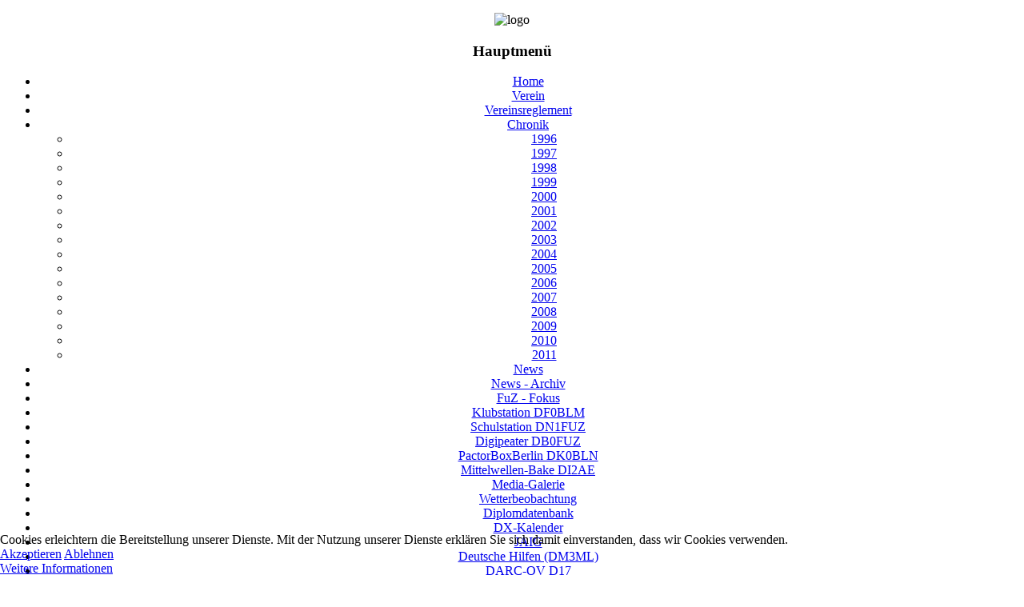

--- FILE ---
content_type: text/html; charset=utf-8
request_url: https://funkzentrum.de/chronik-mainmenu-96/2010/8527-juli-qsl-eingang.html
body_size: 5663
content:

<!DOCTYPE html PUBLIC "-//W3C//DTD XHTML 1.0 Transitional//EN" "http://www.w3.org/TR/xhtml1/DTD/xhtml1-transitional.dtd">
<html xmlns="http://www.w3.org/1999/xhtml" xml:lang="de-de" lang="de-de" >


<head>
<script type="text/javascript">  (function(){ function blockCookies(disableCookies, disableLocal, disableSession){ if(disableCookies == 1){ if(!document.__defineGetter__){ Object.defineProperty(document, 'cookie',{ get: function(){ return ''; }, set: function(){ return true;} }); }else{ var oldSetter = document.__lookupSetter__('cookie'); if(oldSetter) { Object.defineProperty(document, 'cookie', { get: function(){ return ''; }, set: function(v){ if(v.match(/reDimCookieHint\=/) || v.match(/bb4d94bdc091e6d993fae4ae55758fd0\=/)) { oldSetter.call(document, v); } return true; } }); } } var cookies = document.cookie.split(';'); for (var i = 0; i < cookies.length; i++) { var cookie = cookies[i]; var pos = cookie.indexOf('='); var name = ''; if(pos > -1){ name = cookie.substr(0, pos); }else{ name = cookie; } if(name.match(/reDimCookieHint/)) { document.cookie = name + '=; expires=Thu, 01 Jan 1970 00:00:00 GMT'; } } } if(disableLocal == 1){ window.localStorage.clear(); window.localStorage.__proto__ = Object.create(window.Storage.prototype); window.localStorage.__proto__.setItem = function(){ return undefined; }; } if(disableSession == 1){ window.sessionStorage.clear(); window.sessionStorage.__proto__ = Object.create(window.Storage.prototype); window.sessionStorage.__proto__.setItem = function(){ return undefined; }; } } blockCookies(1,1,1); }()); </script>


<base href="https://funkzentrum.de/chronik-mainmenu-96/2010/8527-juli-qsl-eingang.html" />
	<meta http-equiv="content-type" content="text/html; charset=utf-8" />
	<meta name="keywords" content="pi4dx, 4o7a, oh1boi, la5tfa, sq6r, yo5byv, ru9ac, yl5t, on4abl, ct3ky, rv4lc, om1va, oh2nt, yt2u" />
	<meta name="description" content="Juli - QSL-Eingang" />
	<title>Juli - QSL-Eingang</title>
	<link href="/templates/redevobeep/favicon.ico" rel="shortcut icon" type="image/vnd.microsoft.icon" />
	<link href="/media/plg_system_jcemediabox/css/jcemediabox.min.css?7d30aa8b30a57b85d658fcd54426884a" rel="stylesheet" type="text/css" />
	<link href="/media/plg_system_jcepro/site/css/content.min.css?86aa0286b6232c4a5b58f892ce080277" rel="stylesheet" type="text/css" />
	<link href="/plugins/system/cookiehint/css/style.css?88a1d75899705cbb84e0649685313390" rel="stylesheet" type="text/css" />
	<style type="text/css">
#redim-cookiehint-bottom {position: fixed; z-index: 99999; left: 0px; right: 0px; bottom: 0px; top: auto !important;}
	</style>
	<script src="/media/jui/js/jquery.min.js?88a1d75899705cbb84e0649685313390" type="text/javascript"></script>
	<script src="/media/jui/js/jquery-noconflict.js?88a1d75899705cbb84e0649685313390" type="text/javascript"></script>
	<script src="/media/jui/js/jquery-migrate.min.js?88a1d75899705cbb84e0649685313390" type="text/javascript"></script>
	<script src="/media/jui/js/bootstrap.min.js?88a1d75899705cbb84e0649685313390" type="text/javascript"></script>
	<script src="/media/system/js/caption.js?88a1d75899705cbb84e0649685313390" type="text/javascript"></script>
	<script src="/media/plg_system_jcemediabox/js/jcemediabox.min.js?7d30aa8b30a57b85d658fcd54426884a" type="text/javascript"></script>
	<script type="text/javascript">
jQuery(function($){ initTooltips(); $("body").on("subform-row-add", initTooltips); function initTooltips (event, container) { container = container || document;$(container).find(".hasTooltip").tooltip({"html": true,"container": "body"});} });jQuery(window).on('load',  function() {
				new JCaption('img.caption');
			});jQuery(document).ready(function(){WfMediabox.init({"base":"\/","theme":"standard","width":"","height":"","lightbox":0,"shadowbox":0,"icons":0,"overlay":1,"overlay_opacity":0.8,"overlay_color":"#000000","transition_speed":500,"close":2,"labels":{"close":"PLG_SYSTEM_JCEMEDIABOX_LABEL_CLOSE","next":"PLG_SYSTEM_JCEMEDIABOX_LABEL_NEXT","previous":"PLG_SYSTEM_JCEMEDIABOX_LABEL_PREVIOUS","cancel":"PLG_SYSTEM_JCEMEDIABOX_LABEL_CANCEL","numbers":"PLG_SYSTEM_JCEMEDIABOX_LABEL_NUMBERS","numbers_count":"PLG_SYSTEM_JCEMEDIABOX_LABEL_NUMBERS_COUNT","download":"PLG_SYSTEM_JCEMEDIABOX_LABEL_DOWNLOAD"},"swipe":true,"expand_on_click":true});});(function() {  if (typeof gtag !== 'undefined') {       gtag('consent', 'denied', {         'ad_storage': 'denied',         'ad_user_data': 'denied',         'ad_personalization': 'denied',         'functionality_storage': 'denied',         'personalization_storage': 'denied',         'security_storage': 'denied',         'analytics_storage': 'denied'       });     } })();
	</script>
 <!--head set in the global configuration-->
<link rel="stylesheet" href="/templates/redevobeep/css/template.css" type="text/css" />
<link rel="stylesheet" href="/templates/redevobeep/css/menu.css" type="text/css" />
<link rel="stylesheet" href="/templates/redevobeep/css/green.css" type="text/css" />
<script type="text/javascript"><!--//--><![CDATA[//><!--

sfHover = function() {
	var sfEls = document.getElementById("nav").getElementsByTagName("LI");
	for (var i=0; i<sfEls.length; i++) {
		sfEls[i].onmouseover=function() {
			this.className+=" sfhover";
		}
		sfEls[i].onmouseout=function() {
			this.className=this.className.replace(new RegExp(" sfhover\\b"), "");
		}
	}
}
if (window.attachEvent) window.attachEvent("onload", sfHover);

//--><!]]></script>
<!--[if IE 6]>
<style type="text/css">
#nav li{height:1em; vertical-align: bottom;}
</style>
<![endif]-->




</head>

<body>
<div align="center"><div id="wrapper">
	<div id="topwrap">
    	<div id="logo"></div>
        <div id="topright">
        	                    </div><!--topright-->
    	<div class="clear"></div>
    </div><!--topwrap-->
            <div id="headerwrapwider" class="headerwrap"><div class="bgbottom">
    	<div id="headerwider">		<div class="moduletable">
						

<div class="custom"  >
	<p><img src="/images/stories/logo_img/layout/logo4gr.jpg" alt="logo" width="980" height="98" /></p></div>
		</div>
	</div>
                    	<div class="clear"></div>
    </div></div><!--headerwrap-->
        <div id="container">
    	<div id="leftwrapleftonly" class="leftwrap">
        	            <div id="left"><div class="padding">		<div class="moduletable_menu">
							<h3>Hauptmenü</h3>
						<ul class="nav menu mod-list">
<li class="item-120 default"><a href="/" ><span>Home</span></a></li><li class="item-118 parent"><a href="/verein-mainmenu-62.html" ><span>Verein</span></a></li><li class="item-121 parent"><a href="/vereinsreglement-mainmenu-75.html" ><span>Vereinsreglement</span></a></li><li class="item-131 active deeper parent"><a href="/chronik-mainmenu-96.html" ><span>Chronik</span></a><ul class="nav-child unstyled small"><li class="item-340"><a href="/chronik-mainmenu-96/1996.html" ><span>1996</span></a></li><li class="item-341"><a href="/chronik-mainmenu-96/1997.html" ><span>1997</span></a></li><li class="item-342"><a href="/chronik-mainmenu-96/1998.html" ><span>1998</span></a></li><li class="item-343"><a href="/chronik-mainmenu-96/1999.html" ><span>1999</span></a></li><li class="item-344"><a href="/chronik-mainmenu-96/2000.html" ><span>2000</span></a></li><li class="item-345"><a href="/chronik-mainmenu-96/2001.html" ><span>2001</span></a></li><li class="item-346"><a href="/chronik-mainmenu-96/2002.html" ><span>2002</span></a></li><li class="item-347"><a href="/chronik-mainmenu-96/2003.html" ><span>2003</span></a></li><li class="item-348"><a href="/chronik-mainmenu-96/2004.html" ><span>2004</span></a></li><li class="item-349"><a href="/chronik-mainmenu-96/2005.html" ><span>2005</span></a></li><li class="item-350"><a href="/chronik-mainmenu-96/2006.html" ><span>2006</span></a></li><li class="item-351"><a href="/chronik-mainmenu-96/2007.html" ><span>2007</span></a></li><li class="item-352"><a href="/chronik-mainmenu-96/2008.html" ><span>2008</span></a></li><li class="item-353"><a href="/chronik-mainmenu-96/2009.html" ><span>2009</span></a></li><li class="item-383 current active"><a href="/chronik-mainmenu-96/2010.html" ><span>2010</span></a></li><li class="item-492"><a href="/chronik-mainmenu-96/2011.html" ><span>2011</span></a></li></ul></li><li class="item-129"><a href="/news-mainmenu-92.html" ><span>News</span></a></li><li class="item-396"><a href="/news-archiv.html" ><span>News - Archiv</span></a></li><li class="item-260 parent"><a href="/fuz-fokus-mainmenu-1168.html" ><span>FuZ - Fokus</span></a></li><li class="item-127"><a href="/klubstation-df0blm.html" ><span>Klubstation DF0BLM</span></a></li><li class="item-376"><a href="/ausbildungsstation-dn1fuz.html" ><span>Schulstation DN1FUZ</span></a></li><li class="item-254 parent"><a href="/aprs-station-db0fuz-mainmenu-1076.html" ><span>Digipeater DB0FUZ</span></a></li><li class="item-493 parent"><a href="/pactorboxberlin-dk0bln.html" ><span>PactorBoxBerlin DK0BLN</span></a></li><li class="item-490 parent"><a href="/mittelwellen-bake-di2ae.html" ><span>Mittelwellen-Bake DI2AE</span></a></li><li class="item-306 parent"><a href="/media-galerie-mainmenu-1365.html" ><span>Media-Galerie</span></a></li><li class="item-262 parent"><a href="/wetterbeobachtung.html" ><span>Wetterbeobachtung</span></a></li><li class="item-128 parent"><a href="/diplomdatenbank-mainmenu-91.html" ><span>Diplomdatenbank</span></a></li><li class="item-1059"><a href="/dx-kalender.html" ><span>DX-Kalender</span></a></li><li class="item-116"><a href="http://www.jaig.de" target="_blank" ><span>JAIG</span></a></li><li class="item-470"><a href="/deutsche-hilfen-dm3ml.html" ><span>Deutsche Hilfen (DM3ML)</span></a></li><li class="item-161"><a href="http://www.d17.org" target="_blank" ><span>DARC-OV D17</span></a></li><li class="item-1101"><a href="https://d21.funkzentrum.de" target="_blank" ><span>DARC-OV D21</span></a></li><li class="item-1672"><a href="https://www.delta27.de/" target="_blank" ><span>DARC-OV D27</span></a></li><li class="item-1147"><a href="https://www.darc.de/der-club/referate/notfunk/" target="_blank" ><span>Notfunk</span></a></li><li class="item-113"><a href="/links-mainmenu-23.html" ><span>Links</span></a></li></ul>
		</div>
			<div class="moduletable">
							<h3>Impressum</h3>
						<ul class="nav menu mod-list">
<li class="item-366"><a href="http://www.funkzentrum.de" ><span>Home</span></a></li><li class="item-182 parent"><a href="/impressum-main2-286.html" ><span>Impressum</span></a></li><li class="item-727"><a href="/datenschutzerklaerung.html" ><span>Datenschutzerklärung</span></a></li></ul>
		</div>
	</div></div>
                        <div id="middleleftonly" class="middle"><div class="bg"><div class="bg">
            	                <div id="message"><div id="system-message-container">
	</div>
</div>
                <div id="mainbody"><div class="item-page" itemscope itemtype="https://schema.org/Article">
	<meta itemprop="inLanguage" content="de-DE" />
		<div class="page-header">
		<h1> 2010 </h1>
	</div>
	
		
			<div class="page-header">
		<h2 itemprop="headline">
			Juli - QSL-Eingang		</h2>
							</div>
					
		
						<dl class="article-info muted">

		
			<dt class="article-info-term">
																</dt>

			
			
			
			
										<dd class="published">
				<span class="icon-calendar" aria-hidden="true"></span>
				<time datetime="2010-07-14T01:00:00+02:00" itemprop="datePublished">
					14. Juli 2010				</time>
			</dd>			
		
					
			
						</dl>
	
	
		
								<div itemprop="articleBody">
		<p>&nbsp;</p>
<p align="center"><em>eine Auswahl des Monat Juli 2010 ....</em></p>
<p>&nbsp;</p>
<table style="width: 546px; height: 1200px;" align="center" border="0" cellpadding="15" cellspacing="15">
<tbody>
<tr>
<td><img src="/images/stories/qsl_in/pi4dx.JPG" alt="pi4dx" style="border: 0px solid #000000; margin: 5px;" title="ei4cf" height="192" width="300" /></td>
<td>
<p><strong>PI4DX</strong></p>
<p><strong>Juli 2009, 14 MHz, RTTY</strong></p>
</td>
</tr>
<tr>
<td><strong> <img src="/images/stories/qsl_in/4o7a.JPG" alt="4o7a" style="border: 0px solid #000000; margin: 5px;" title="on3qrp" height="192" width="300" /></strong></td>
<td>
<p><strong>4O7A </strong></p>
<p><strong>Juli 2008</strong><strong>, 14 MHz, RTTY</strong></p>
</td>
</tr>
<tr>
<td><strong> <img src="/images/stories/qsl_in/oh1boi.JPG" alt="oh1boi" style="border: 0px solid #000000; margin: 5px;" title="gu0sup" height="195" width="300" /></strong></td>
<td>
<p><strong>OH1BOI </strong></p>
<p><strong>Oktober 2001, 3,5 MHz, CW </strong></p>
</td>
</tr>
<tr>
<td><img src="/images/stories/qsl_in/la5tfa.jpg" alt="la5tfa" style="border: 0px solid #000000; margin: 5px;" title="s57s" height="192" width="300" /></td>
<td><strong>LA5TFA </strong>
<p><strong>Oktober 2008, 14 MHz, RTTY</strong></p>
</td>
</tr>
<tr>
<td><img src="/images/stories/qsl_in/sq6r.jpg" alt="sq6r" style="border: 0px solid #000000; margin: 5px;" title="sp9w" height="191" width="300" /></td>
<td><strong>SQ6R </strong>
<p><strong>Mai 2006, 3,5 MHz, SSB</strong></p>
</td>
</tr>
<tr>
<td><img src="/images/stories/qsl_in/yo5byv.JPG" alt="yo5byv" style="border: 0px solid #000000; margin: 5px;" title="sp9w" height="191" width="300" /></td>
<td><strong>YO5BYV </strong>
<p><strong>August 2008, 7 MHz, RTTY</strong></p>
</td>
</tr>
<tr>
<td><img src="/images/stories/qsl_in/ru9ac.JPG" alt="ru9ac" style="border: 0px solid #000000; margin: 5px;" title="sp9w" height="191" width="300" /></td>
<td><strong>RU9AC </strong>
<p><strong>Juli 2009, 14 MHz, RTTY</strong></p>
</td>
</tr>
<tr>
<td><img src="/images/stories/qsl_in/yl5t.JPG" alt="yl5t" style="border: 0px solid #000000; margin: 5px;" title="sp9w" height="191" width="300" /></td>
<td><strong>YL5T </strong>
<p><strong>Juli 2008, 7 + 14 MHz, RTTY</strong></p>
</td>
</tr>
<tr>
<td><img src="/images/stories/qsl_in/on4abl.JPG" alt="on4abl" style="border: 0px solid #000000; margin: 5px;" title="sp9w" height="191" width="300" /></td>
<td><strong>ON4ABL </strong>
<p><strong>Juli 2008, 14 MHz, RTTY</strong></p>
</td>
</tr>
<tr>
<td><img src="/images/stories/qsl_in/ct3ky.JPG" alt="ct3ky" style="border: 0px solid #000000; margin: 5px;" title="sp9w" height="191" width="300" /></td>
<td><strong>CT3KY </strong>
<p><strong>Juli 2008, 14 MHz, RTTY</strong></p>
</td>
</tr>
<tr>
<td><img src="/images/stories/qsl_in/rv4lc.JPG" alt="rv4lc" style="border: 0px solid #000000; margin: 5px;" title="sp9w" height="191" width="300" /></td>
<td><strong>RV4LC </strong>
<p><strong>Juni 2008, 14 MHz, RTTY</strong></p>
</td>
</tr>
<tr>
<td><img src="/images/stories/qsl_in/om1va.JPG" alt="om1va" style="border: 0px solid #000000; margin: 5px;" title="sp9w" height="191" width="300" /></td>
<td><strong>OM1VA </strong>
<p><strong>Juni 2008, 14 MHz, RTTY</strong></p>
</td>
</tr>
<tr>
<td><img src="/images/stories/qsl_in/oh2nt.jpg" alt="oh2nt" style="border: 0px solid #000000; margin: 5px;" title="sp9w" height="191" width="300" /></td>
<td><strong>OH2NT </strong>
<p><strong>August 2008, 7 MHz, RTTY</strong></p>
</td>
</tr>
<tr>
<td><img src="/images/stories/qsl_in/yt2u.jpg" alt="yt2u" style="border: 0px solid #000000; margin: 5px;" title="sp9w" height="191" width="300" /></td>
<td><strong>YT2U </strong>
<p><strong>Juni 2008, 14 MHz, RTTY</strong></p>
</td>
</tr>
</tbody>
</table> 	</div>

	
	<ul class="pager pagenav">
	<li class="previous">
		<a class="hasTooltip" title="Besuch auf dem Funkerberg Königs Wusterhausen" aria-label="Vorheriger Beitrag: Besuch auf dem Funkerberg Königs Wusterhausen" href="/chronik-mainmenu-96/2010/8526-besuch-auf-dem-funkerberg-koenigs-wusterhausen.html" rel="prev">
			<span class="icon-chevron-left" aria-hidden="true"></span> <span aria-hidden="true">Zurück</span>		</a>
	</li>
	<li class="next">
		<a class="hasTooltip" title="September - QSL-Eingang" aria-label="Nächster Beitrag: September - QSL-Eingang" href="/chronik-mainmenu-96/2010/9169-september-qsl-eingang.html" rel="next">
			<span aria-hidden="true">Weiter</span> <span class="icon-chevron-right" aria-hidden="true"></span>		</a>
	</li>
</ul>
							</div>
</div>
            </div></div></div><!--middle-->
        </div><!--leftwrap-->
             	<div class="clear"></div>
    </div><!--container-->
        <div id="footerwrap">
    	    	<div id="footer">		<div class="moduletable">
						<div class="bannergroup">

	<div class="banneritem">
																																																																			<a
							href="/component/banners/click/18.html" target="_blank" rel="noopener noreferrer"
							title="AMSAT-DL">
							<img
								src="https://funkzentrum.de/images/banners/amsat_dl.gif"
								alt="AMSAT-DL"
																							/>
						</a>
																<div class="clr"></div>
	</div>

</div>
		</div>
	</div>
                <div id="info">&copy 2025 Funkzentrum In Media e. V.</a></div>
     	<div class="clear"></div>
    </div><!--footerwrap-->
</div></div><!--center-->

<div id="redim-cookiehint-bottom">   <div id="redim-cookiehint">     <div class="cookiecontent">   Cookies erleichtern die Bereitstellung unserer Dienste. Mit der Nutzung unserer Dienste erklären Sie sich damit einverstanden, dass wir Cookies verwenden.     </div>     <div class="cookiebuttons">        <a id="cookiehintsubmit" onclick="return cookiehintsubmit(this);" href="https://funkzentrum.de/chronik-mainmenu-96/2010/8527-juli-qsl-eingang.html?rCH=2"         class="btn">Akzeptieren</a>           <a id="cookiehintsubmitno" onclick="return cookiehintsubmitno(this);" href="https://funkzentrum.de/chronik-mainmenu-96/2010/8527-juli-qsl-eingang.html?rCH=-2"           class="btn">Ablehnen</a>          <div class="text-center" id="cookiehintinfo">                <a target="_self" href="https://www.funkzentrum.de/datenschutzerklaerung.html">Weitere Informationen</a>                      </div>      </div>     <div class="clr"></div>   </div> </div>  <script type="text/javascript">        document.addEventListener("DOMContentLoaded", function(event) {         if (!navigator.cookieEnabled){           document.getElementById('redim-cookiehint-bottom').remove();         }       });        function cookiehintfadeOut(el) {         el.style.opacity = 1;         (function fade() {           if ((el.style.opacity -= .1) < 0) {             el.style.display = "none";           } else {             requestAnimationFrame(fade);           }         })();       }         function cookiehintsubmit(obj) {         document.cookie = 'reDimCookieHint=1; expires=0;29; path=/';         cookiehintfadeOut(document.getElementById('redim-cookiehint-bottom'));         return true;       }        function cookiehintsubmitno(obj) {         document.cookie = 'reDimCookieHint=-1; expires=0; path=/';         cookiehintfadeOut(document.getElementById('redim-cookiehint-bottom'));         return true;       }  </script>  
</body>
</html>
